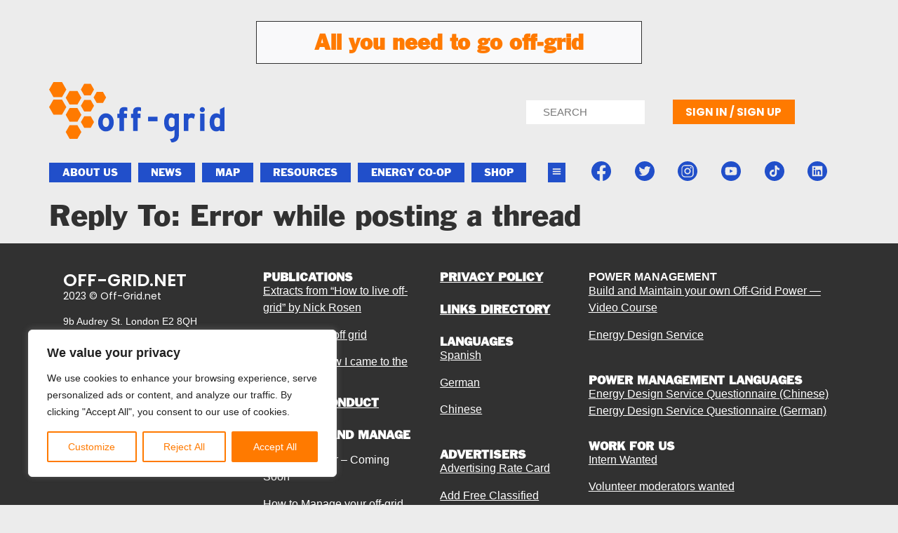

--- FILE ---
content_type: text/html; charset=utf-8
request_url: https://www.google.com/recaptcha/api2/anchor?ar=1&k=6Lck-iQoAAAAABGF3oRA4760-ZFqeoyT8bHHPZYb&co=aHR0cHM6Ly9vZmYtZ3JpZC5uZXQ6NDQz&hl=en&v=TkacYOdEJbdB_JjX802TMer9&size=invisible&anchor-ms=20000&execute-ms=15000&cb=iqwc8e9v46gf
body_size: 45315
content:
<!DOCTYPE HTML><html dir="ltr" lang="en"><head><meta http-equiv="Content-Type" content="text/html; charset=UTF-8">
<meta http-equiv="X-UA-Compatible" content="IE=edge">
<title>reCAPTCHA</title>
<style type="text/css">
/* cyrillic-ext */
@font-face {
  font-family: 'Roboto';
  font-style: normal;
  font-weight: 400;
  src: url(//fonts.gstatic.com/s/roboto/v18/KFOmCnqEu92Fr1Mu72xKKTU1Kvnz.woff2) format('woff2');
  unicode-range: U+0460-052F, U+1C80-1C8A, U+20B4, U+2DE0-2DFF, U+A640-A69F, U+FE2E-FE2F;
}
/* cyrillic */
@font-face {
  font-family: 'Roboto';
  font-style: normal;
  font-weight: 400;
  src: url(//fonts.gstatic.com/s/roboto/v18/KFOmCnqEu92Fr1Mu5mxKKTU1Kvnz.woff2) format('woff2');
  unicode-range: U+0301, U+0400-045F, U+0490-0491, U+04B0-04B1, U+2116;
}
/* greek-ext */
@font-face {
  font-family: 'Roboto';
  font-style: normal;
  font-weight: 400;
  src: url(//fonts.gstatic.com/s/roboto/v18/KFOmCnqEu92Fr1Mu7mxKKTU1Kvnz.woff2) format('woff2');
  unicode-range: U+1F00-1FFF;
}
/* greek */
@font-face {
  font-family: 'Roboto';
  font-style: normal;
  font-weight: 400;
  src: url(//fonts.gstatic.com/s/roboto/v18/KFOmCnqEu92Fr1Mu4WxKKTU1Kvnz.woff2) format('woff2');
  unicode-range: U+0370-0377, U+037A-037F, U+0384-038A, U+038C, U+038E-03A1, U+03A3-03FF;
}
/* vietnamese */
@font-face {
  font-family: 'Roboto';
  font-style: normal;
  font-weight: 400;
  src: url(//fonts.gstatic.com/s/roboto/v18/KFOmCnqEu92Fr1Mu7WxKKTU1Kvnz.woff2) format('woff2');
  unicode-range: U+0102-0103, U+0110-0111, U+0128-0129, U+0168-0169, U+01A0-01A1, U+01AF-01B0, U+0300-0301, U+0303-0304, U+0308-0309, U+0323, U+0329, U+1EA0-1EF9, U+20AB;
}
/* latin-ext */
@font-face {
  font-family: 'Roboto';
  font-style: normal;
  font-weight: 400;
  src: url(//fonts.gstatic.com/s/roboto/v18/KFOmCnqEu92Fr1Mu7GxKKTU1Kvnz.woff2) format('woff2');
  unicode-range: U+0100-02BA, U+02BD-02C5, U+02C7-02CC, U+02CE-02D7, U+02DD-02FF, U+0304, U+0308, U+0329, U+1D00-1DBF, U+1E00-1E9F, U+1EF2-1EFF, U+2020, U+20A0-20AB, U+20AD-20C0, U+2113, U+2C60-2C7F, U+A720-A7FF;
}
/* latin */
@font-face {
  font-family: 'Roboto';
  font-style: normal;
  font-weight: 400;
  src: url(//fonts.gstatic.com/s/roboto/v18/KFOmCnqEu92Fr1Mu4mxKKTU1Kg.woff2) format('woff2');
  unicode-range: U+0000-00FF, U+0131, U+0152-0153, U+02BB-02BC, U+02C6, U+02DA, U+02DC, U+0304, U+0308, U+0329, U+2000-206F, U+20AC, U+2122, U+2191, U+2193, U+2212, U+2215, U+FEFF, U+FFFD;
}
/* cyrillic-ext */
@font-face {
  font-family: 'Roboto';
  font-style: normal;
  font-weight: 500;
  src: url(//fonts.gstatic.com/s/roboto/v18/KFOlCnqEu92Fr1MmEU9fCRc4AMP6lbBP.woff2) format('woff2');
  unicode-range: U+0460-052F, U+1C80-1C8A, U+20B4, U+2DE0-2DFF, U+A640-A69F, U+FE2E-FE2F;
}
/* cyrillic */
@font-face {
  font-family: 'Roboto';
  font-style: normal;
  font-weight: 500;
  src: url(//fonts.gstatic.com/s/roboto/v18/KFOlCnqEu92Fr1MmEU9fABc4AMP6lbBP.woff2) format('woff2');
  unicode-range: U+0301, U+0400-045F, U+0490-0491, U+04B0-04B1, U+2116;
}
/* greek-ext */
@font-face {
  font-family: 'Roboto';
  font-style: normal;
  font-weight: 500;
  src: url(//fonts.gstatic.com/s/roboto/v18/KFOlCnqEu92Fr1MmEU9fCBc4AMP6lbBP.woff2) format('woff2');
  unicode-range: U+1F00-1FFF;
}
/* greek */
@font-face {
  font-family: 'Roboto';
  font-style: normal;
  font-weight: 500;
  src: url(//fonts.gstatic.com/s/roboto/v18/KFOlCnqEu92Fr1MmEU9fBxc4AMP6lbBP.woff2) format('woff2');
  unicode-range: U+0370-0377, U+037A-037F, U+0384-038A, U+038C, U+038E-03A1, U+03A3-03FF;
}
/* vietnamese */
@font-face {
  font-family: 'Roboto';
  font-style: normal;
  font-weight: 500;
  src: url(//fonts.gstatic.com/s/roboto/v18/KFOlCnqEu92Fr1MmEU9fCxc4AMP6lbBP.woff2) format('woff2');
  unicode-range: U+0102-0103, U+0110-0111, U+0128-0129, U+0168-0169, U+01A0-01A1, U+01AF-01B0, U+0300-0301, U+0303-0304, U+0308-0309, U+0323, U+0329, U+1EA0-1EF9, U+20AB;
}
/* latin-ext */
@font-face {
  font-family: 'Roboto';
  font-style: normal;
  font-weight: 500;
  src: url(//fonts.gstatic.com/s/roboto/v18/KFOlCnqEu92Fr1MmEU9fChc4AMP6lbBP.woff2) format('woff2');
  unicode-range: U+0100-02BA, U+02BD-02C5, U+02C7-02CC, U+02CE-02D7, U+02DD-02FF, U+0304, U+0308, U+0329, U+1D00-1DBF, U+1E00-1E9F, U+1EF2-1EFF, U+2020, U+20A0-20AB, U+20AD-20C0, U+2113, U+2C60-2C7F, U+A720-A7FF;
}
/* latin */
@font-face {
  font-family: 'Roboto';
  font-style: normal;
  font-weight: 500;
  src: url(//fonts.gstatic.com/s/roboto/v18/KFOlCnqEu92Fr1MmEU9fBBc4AMP6lQ.woff2) format('woff2');
  unicode-range: U+0000-00FF, U+0131, U+0152-0153, U+02BB-02BC, U+02C6, U+02DA, U+02DC, U+0304, U+0308, U+0329, U+2000-206F, U+20AC, U+2122, U+2191, U+2193, U+2212, U+2215, U+FEFF, U+FFFD;
}
/* cyrillic-ext */
@font-face {
  font-family: 'Roboto';
  font-style: normal;
  font-weight: 900;
  src: url(//fonts.gstatic.com/s/roboto/v18/KFOlCnqEu92Fr1MmYUtfCRc4AMP6lbBP.woff2) format('woff2');
  unicode-range: U+0460-052F, U+1C80-1C8A, U+20B4, U+2DE0-2DFF, U+A640-A69F, U+FE2E-FE2F;
}
/* cyrillic */
@font-face {
  font-family: 'Roboto';
  font-style: normal;
  font-weight: 900;
  src: url(//fonts.gstatic.com/s/roboto/v18/KFOlCnqEu92Fr1MmYUtfABc4AMP6lbBP.woff2) format('woff2');
  unicode-range: U+0301, U+0400-045F, U+0490-0491, U+04B0-04B1, U+2116;
}
/* greek-ext */
@font-face {
  font-family: 'Roboto';
  font-style: normal;
  font-weight: 900;
  src: url(//fonts.gstatic.com/s/roboto/v18/KFOlCnqEu92Fr1MmYUtfCBc4AMP6lbBP.woff2) format('woff2');
  unicode-range: U+1F00-1FFF;
}
/* greek */
@font-face {
  font-family: 'Roboto';
  font-style: normal;
  font-weight: 900;
  src: url(//fonts.gstatic.com/s/roboto/v18/KFOlCnqEu92Fr1MmYUtfBxc4AMP6lbBP.woff2) format('woff2');
  unicode-range: U+0370-0377, U+037A-037F, U+0384-038A, U+038C, U+038E-03A1, U+03A3-03FF;
}
/* vietnamese */
@font-face {
  font-family: 'Roboto';
  font-style: normal;
  font-weight: 900;
  src: url(//fonts.gstatic.com/s/roboto/v18/KFOlCnqEu92Fr1MmYUtfCxc4AMP6lbBP.woff2) format('woff2');
  unicode-range: U+0102-0103, U+0110-0111, U+0128-0129, U+0168-0169, U+01A0-01A1, U+01AF-01B0, U+0300-0301, U+0303-0304, U+0308-0309, U+0323, U+0329, U+1EA0-1EF9, U+20AB;
}
/* latin-ext */
@font-face {
  font-family: 'Roboto';
  font-style: normal;
  font-weight: 900;
  src: url(//fonts.gstatic.com/s/roboto/v18/KFOlCnqEu92Fr1MmYUtfChc4AMP6lbBP.woff2) format('woff2');
  unicode-range: U+0100-02BA, U+02BD-02C5, U+02C7-02CC, U+02CE-02D7, U+02DD-02FF, U+0304, U+0308, U+0329, U+1D00-1DBF, U+1E00-1E9F, U+1EF2-1EFF, U+2020, U+20A0-20AB, U+20AD-20C0, U+2113, U+2C60-2C7F, U+A720-A7FF;
}
/* latin */
@font-face {
  font-family: 'Roboto';
  font-style: normal;
  font-weight: 900;
  src: url(//fonts.gstatic.com/s/roboto/v18/KFOlCnqEu92Fr1MmYUtfBBc4AMP6lQ.woff2) format('woff2');
  unicode-range: U+0000-00FF, U+0131, U+0152-0153, U+02BB-02BC, U+02C6, U+02DA, U+02DC, U+0304, U+0308, U+0329, U+2000-206F, U+20AC, U+2122, U+2191, U+2193, U+2212, U+2215, U+FEFF, U+FFFD;
}

</style>
<link rel="stylesheet" type="text/css" href="https://www.gstatic.com/recaptcha/releases/TkacYOdEJbdB_JjX802TMer9/styles__ltr.css">
<script nonce="FsF_QwjA_cMcFgkpaONQUQ" type="text/javascript">window['__recaptcha_api'] = 'https://www.google.com/recaptcha/api2/';</script>
<script type="text/javascript" src="https://www.gstatic.com/recaptcha/releases/TkacYOdEJbdB_JjX802TMer9/recaptcha__en.js" nonce="FsF_QwjA_cMcFgkpaONQUQ">
      
    </script></head>
<body><div id="rc-anchor-alert" class="rc-anchor-alert"></div>
<input type="hidden" id="recaptcha-token" value="[base64]">
<script type="text/javascript" nonce="FsF_QwjA_cMcFgkpaONQUQ">
      recaptcha.anchor.Main.init("[\x22ainput\x22,[\x22bgdata\x22,\x22\x22,\[base64]/[base64]/[base64]/eihOLHUpOkYoTiwwLFt3LDIxLG1dKSxwKHUsZmFsc2UsTixmYWxzZSl9Y2F0Y2goYil7ayhOLDI5MCk/[base64]/[base64]/Sy5MKCk6Sy5UKSxoKS1LLlQsYj4+MTQpPjAsSy51JiYoSy51Xj0oSy5vKzE+PjIpKihiPDwyKSksSy5vKSsxPj4yIT0wfHxLLlYsbXx8ZClLLko9MCxLLlQ9aDtpZighZClyZXR1cm4gZmFsc2U7aWYoaC1LLkg8KEsuTj5LLkYmJihLLkY9Sy5OKSxLLk4tKE4/MjU1Ono/NToyKSkpcmV0dXJuIGZhbHNlO3JldHVybiEoSy52PSh0KEssMjY3LChOPWsoSywoSy50TD11LHo/NDcyOjI2NykpLEsuQSkpLEsuUC5wdXNoKFtKRCxOLHo/[base64]/[base64]/bmV3IFhbZl0oQlswXSk6Vz09Mj9uZXcgWFtmXShCWzBdLEJbMV0pOlc9PTM/bmV3IFhbZl0oQlswXSxCWzFdLEJbMl0pOlc9PTQ/[base64]/[base64]/[base64]/[base64]/[base64]\\u003d\\u003d\x22,\[base64]\\u003d\x22,\[base64]/Dvh/[base64]/[base64]/DtMKbLQbDjzXDrUTDiQp2TyEEwobDnT3CpMOHw5nCi8O1wqBsNMKTwrtsOyhRwrhNw4RewofDs0QewrbCrwkBI8Opwo7CosKRf0zChMOYPsOaDMKeDAkoSG3CssK4W8KSwppTw6jChB0Awqszw43Ck8K7S31GSCEawrPDgi/Cp23Cv1XDnMOUF8KBw7LDoBHDkMKASB7DvQR+w7gpWcKswr/DtcOZA8OUwpvCuMK3OmvCnmnCswPCpHvDnQcww5A/[base64]/DkhfCmBXDqDAZwqEZwpHCmyvCmzFuUcORw7TDnG3DhsK2CyPCkxtmwpzDkcOew5BlwqBtecOXwobDpsOHElcCQxvCqA8vwokRwoBTNMKow47CrcOFw6Uuw6QGZwojVEjDksK9CCXDgcOeQcKHSRnCqcKpw6TDicOLDcONwpcsXgsIwpjDnsOudH/CgsOCw73Co8O8wqgkb8KoTFUwK3JfJMO7XsKJQsOFXh3ChTPDmMOdw6ZwSHjDv8Ozw6PDjw5Be8OowpFrw4FIw540wr/[base64]/DusKUw7VsflzCiMKHw5RKw5vDpcOhF8KZUcK7wo/DmcOQwpgxeMOMTsKHX8Ouw78fw5JaGxtzADDDlMKoM2TCvcO5w55CwrLCmMOiDU3DgHluwrfCtRg/bxMZPMO4csOEXTBbwrjDjydVw7jDm3NoBMKYMBPCisObw5UWwqEKw4p3w4vCpsOawrrDj0LDg1Z/w78rf8O7FzfDpcK4PMKxKDLDolovw5nCknHCp8Omw6XCvH8bGBLCt8Kxw4NqV8OXwopPwo/DsT3Dhhw1w68zw4APwqDDiil6w4UuO8KibCl8eB3DnMOdQAvCjMOvwp5Gwq9Lw5/CgMOSw5oZX8O7w68meR/DosKew4MbwrgOXcOkwrpZAMKBwpHCrnLDpFTCh8O5wpRmQX8Cw7ZYdMKeUVMowrM6EsKlwqDCskJOF8K4acKfVMKFDsOaHiDDtFrDo8KQVsKIJHpAw4VTLgfDo8KCwo0cecKwCcKLw6/DlTjCozzDlApuGcKyAsKiwrvCtGDCpSxDZQbDpTgDw41mw5tYw7LCj0DDlMOnLxbDq8O9woRuJcKfwp7DkXnCpsK9wpsFw6ZPccKYC8OkCcKjVcK/NsOvUGPCkHDCr8OQw43DhwzChxc+w4AJG3vDscK1wq3DmsOQNhbDpR/Ck8O1w67Di1k0fsKIwoJGw7zDjCPDs8OVwrgvwrV1Wz7DuisOehHDpMODZcOUGsK8wrPDixYKf8OvwooLw73CszQbWMO6wpYSwrfDmsKaw5cFwoNcE1dJw6IEHxXCvcKPwosdw7XDijwnwpI/Xj0OdAjCpARFwp/DvMKoRMKtCsOGCyjCisK1w5XDrsKMwrBowoVBIQ7CkRbDrU5bwqXDlDgmCE7DjU4+WRUYw5vCjsKAw4p5w7bCpcOrDMKaNsKxJcKuFUFYwqLDvRvCn0DDmC/[base64]/DlsOXG0RiGsK5fMOXdcOZw4cOwrfDuMONFsKMB8OAw7lsdjpLw4cEwrtzdx8xGU3CgsKhdlLDusKkwpDCrzzCpcK4w4/DkhcPWTYow5TDr8ONOH8Uw5VGNmYMFQPDjiAJwqHCh8OqFm4TZUtSw4LCmQ/[base64]/[base64]/CvmVeOcOLw4NGw73CvcO/[base64]/[base64]/CoH/DkMOdZ31NwpJOw79qJyrDncODb1fChjkVw4MAwqsvXMOWcSwSw6nCqMK8KcO4w65Aw5NUbjkfTALDrlwhPcOpYRbDtcOIbMODRFUVNcORAMOew4zDiTLDmcOzwqslw5BNA0pZw7bCkysvXsKPwrM5w5LCnMKUFm4Hw4fDtRdswr/DozhNIGjChEjDkMOpbm8Pw6TDoMOSw5swwrPDpWfDmzfCvUXDryMQIA7DlsKXw7JUCsKEFgJOwq0Uw7MpwpDDuhQvHsOow6PDucKawr3DjcKQPsKVFcOJHsOKacKsMsKWw5DCl8OBIMKYfUNpwo/[base64]/[base64]/N8O5E8KWD8OLwodOwp5HAhDDqCshNiPDonbDvxEjwqQcIyhldyskDlTCqMK5U8KMJsOEw5LCogPCoSTCr8OCwoPDiy95w7DCvMK9wpcKD8KoU8OMwpLCkxnCqCzDuj8LZMKqZVLDpgtBQ8K/w6s0w5hzS8KYPToSw67CuQI2PjwjwoDDg8KZE2zDlMKVwqzCiMOxw4EHWF5Bw5bCisKEw7NmMsKDw5jDocOGJ8KJw7LDosKmwozCsUooDcK8wpYDwqJeOsK8wojCmcKMKAHCmcOHcDjCgMK1Ij/ChcK/wo7CnU7Dpl/CjMOTwp5gw7HCkcKpdXfDsGnCt0LDp8Kqw77Diy/[base64]/M8Khw790LB8FwofDmizCijttw6/DmlXDqwjCu01Cw5Ecwr7DsUVLMWzDunHChMKRw59hw6J3O8K8w5DDvW3Do8KOwpldw6nCkMO9w4zDhn3Du8Knw6NHQ8O2Y3DCiMOjw5wkMU13wpsDCcOHw53Du0bDo8KLw67DjhbCocOyVFPDq0vCsT7CsDZJPsKUV8KHYcKSDsK8w5hkf8KXTEg/wo9SP8Klw6vDtBRGMX9iUXcRw4rDmMKRw40qUMOPOxQIXS1hYMKdZ1dQBg5ZMyZ6wqYXc8OXw4cgwr3CtcO5wq5SaS4PFsOew4R3wobCr8Ova8OQaMOXw7bCgMK9D1cIwpnClsKAB8K+csOgwpHChsOcw6JBRnsYXsOORglWBEcxw4/[base64]/DvcK5HQjCgBrDjcOZE33ClgHDosKLwoZzLsOgBldhw7ZNwpbCmMOrw4x0JwU3w6fDgMKlIMOJwrHDiMO2w6dZwp8VM0RUIw/[base64]/wr0NES1VEk0swqfDscOacsKbdsO3MyHCgj/CsMKbw6UPwowiJMOabj5hw4nCicKPQlJIVSjCjMKJMEfDmgphVcO7AcKtXVh/wqbDjcKcwofDjj8SB8Otw4/CmMOOw64Nw5Jzw5h/[base64]/CocOJDSc4w7XDn0xgTQTDosKUwr/Cp8Oiw67DpsKPwrvDvcO/wocUT0zCrcOTE1UhI8OOw6Usw43Dk8Ofw5fDn2jDp8O/wrrDpsKxwrs4SMK7dW/Dj8KhVMKWY8Ohwq/[base64]/[base64]/CgcKLwoHDgXhywrHCkmvClinChcKNWinDsHNhw6zCgSsFw4DDuMKfw73DlS7CgcOOw68DwpHDr0/DvsKwLSsLw6PDog7DrcKQV8KFSsOrFzbDqA1/ccOJK8OJWE3Cj8OAw4c1HEbDs2wQa8Khw6HDisK1F8OEE8OCN8Otw6PCrRPCoxTDpcKvK8KFwqpQw4DDvTJJLmvDoU/[base64]/[base64]/ChxYBwoRHEcKaPsKnFsKDO8OJQC3DoMOUwooKIxDDtFt9w7LClndmw7dcf2pNw7UOw6p9w7LCgsKkXMKrSh4Uw7cDOsKPwqzCu8OjQEjCum0Qw5Mhw6vDrMOZElDClsOlfnTDhcKEwp/CqMOMw5DCs8OSUsOvJHfDlMKXS8Kbwrc5WjnDlsOpwrMOcsK1w4PDvRgIWMOCacKmw7vChsKNFy3Cj8KRA8KCw43DmwrCkjfDl8OLHyYrwqvDusO/IiEJw6NqwqoBOsOZwrNEEMOLwpjDsxnCrCIeGcKvw4/Co3xJw4zChgshw5Jtw4Rvw7VnBnTDjD3CsWzDn8OHScOcPcKfw5vCvsKBwr4ywonDgcKeOcKTw4N5w79oTBM3ch9+wrHCicKARi3DocKbS8KIJsKeI1/DpMOtwpDDi0w0TQ/[base64]/[base64]/KUzCpTvCm0xhIMOwX8O4OmNjOxPDlUJkw7IKwq3Du2I6wopgw41jWU7DmsKiw5jDqcOKfcK/[base64]/[base64]/DtMK/w7tjKsO3GMKMw4BvcVHCgkJ2ZMOvwrxzwqbDiybDuEPDr8KPwqvDlkrCscK7w6nDgcK0ZyBlMMKFwrPClcOkVWPDmlTClMKXXiTDq8K/T8OXwpjDnnnDjcOYw4XCkSl0w6Mvw7rCssOmwp/Dr0lEe3DDsHDDuMK0AsKLOS9bAlc/SMKCwpp3wobCpHgWw7F+wrJ2GBdQw4EoHyXCnF/[base64]/CvnJQwoV2w4HDqmXDvMOfwro8acOQNRrCtHUFWCvDrsOYDMKEw6NEDUPCpQ5JVsOow5bCgMKDw6zCjMK7wofCt8OvDirCssOJXcKhwrLCoTRqI8O6w6zCvsKLwqTCskXCpsO3MCRIQsKdKMO5DDx8I8OHIDDDkMK9IgdAw6MBUxZzwq/DnMKQw4jDssOpaQpswpEjwo07w6DDvS4CwrsAwqXChsOmQMK0w7zDkgXCgcO0F0ATWMKpwozCnEAETxnDtkfDox1gwp/Dt8KlRDfCoQBrOsKpwrjDkG3ChsKCwrhCwrxdNm8GHlN2w7zCusKPwo9hH0PDoQDDtcOhw6zDjHLDucOKIzHDkMK0PsKYbsK2wqzDuDvCj8KTw5/CnS3DqcO1wpbDlcO3w7RHw7UKaMORSS/CpsK1w4bDkmrDpcODwrjDuhlAY8OEw5zCiVTCmUDCucOvBkXDqkfCo8OLZinCqEExWsK7wpXDhA4CTwPCscKRw5sWUVFvwq/DvSLDoXNZN11rw6/CqSY8Q0JQPxfCpX9dw5/DgG/CnjXCgsKbwobDglA/wq9AMMO2w43DvcKuwqDDmUUTw6Rfw5DDpsKXHnYlwq/DsMOrw57CsSnCpMOgDBxWwpp7aC8bw5jDgwo/w51Yw5EmUcKKdx4fwrZINcO2w58lC8O3wrXDlcOaw5sUw7vCg8OnaMKDw4jDmcO2JMOAbsKPw4IwwrvCmz9HM1/Cjh4rMwfDiMKxwpHDhsKXwqzCgsOCwp7DpXE9w4nDicKLwqbDgxlPcMOoRjFTAA3DpSvDpmnCr8KuEsOVYRwoIsOqw6t2BsKnA8OqwpwQNsORwrLDoMKiwqoCeGs+WnkkwpnDrg4dEcKsJVfDscOqbHrDrw/CtcOAw7sZw7nDo8O5wokYcMKjw503w43CoErCucOIwrpLZ8OdPAfDhsOWFFl4wqNja0bDpMKzwqfDucO8wqkqdMKLIQcdw6cTwpZsw5/DgEhBMcKvw57DucK8w6DCk8KKwqfDky0qw7PCpcOzw7xWIcKbwrUlw5fDgXvChcKnwrXCqndtwq9DwqHDoA3Ct8Kmw7tBecO8wrbDv8Ojc1/CkjFGwozClkRxTMOwwr82RknDisK8RE7CnMO/[base64]/[base64]/CqMKWw7Umw4IWEWnCpGsmw5V/w6nDjcO5ITjCgHIaOUHClMOjwoQJwqfCnB7DuMOMw7PCh8OaFl01woxqw5QIJMONbcKbw7XCucOIwpvCs8Ogw6YIUGPCtH0UE2BYw4RxJsKew4h0wo5Mw4HDmMKPd8OLJAvCg3fCgBPDusOUZEILw5vCnMOKUhrDg1kbwr/CtcKlw6HDsXYRwqA8OW/Co8Oswp5ewqFqwqk4wqzDn2/DrsOTSB/DnXEGQDHDlsOtwq3ChsKFcGN/w53Dp8O1wpZIw7Q3w6JzOz/DmWvDlsKRwrnDkcKtw5cuw7PCm3PCnw5Zw5HDgsKQWW1Jw7I+w5jCvU4KRsOAfMOBecOWQMOIwp3Dt2fDj8OPw5vDs3MwCcKkAsOdI23DiSViOMKIDcKLwpPDtlI+WSHDi8K7wojDh8KOwopNBRbDrlbCmBssYnRtwqALKMKow4jCrMOkworCncKRw4DCmsO/aMKyw4JKB8OnBDkDVWHCmMOKw6IOwq0qwo8hS8OAwo3Djw9owrosfihPwrZCw6QRKsK4M8OLw6HCisKewq5Dw4bDncO6w6vCqsKEfzvDpl7DoU9iLRN0BW/Cg8OnRsKeRMKkBMOMC8OPVsKoG8Oew5DDmBowRsKAanwGw7vCgQLCgsOxwrrDoj/DuSUgw4Exw5LDpEQCwobCuMKSwp/DlkvDvF/DtjrCmm8aw5TCnE8aNsKuXDvDjcOGG8OAw5PCsjVSfcKbIQTCiznCp1Uaw5dzwqbCjXzDg0zDm0rCnVFZZ8K3CsKNB8K/[base64]/CpsKsBsOvw63DuXMgwqscwqFkwrVrWcOBw4ZgK0o2I1/DkCPClcOiw73DlRTDpMOMHiLDu8Oiw5XClMOtwoHDo8KFwqViw586wqgURDINwoI9wpIDw7/DnmvCoCBpCwMswqnDhg4uw43DoMOBwo/DiANlaMKcw5Mfw77CksOVZ8ObF1LCkjTDpDDCtzsKwoZCwqfDshtBZ8K2bMKlcMK7wr5VJHtaCwXCscONGWMIwr3CrQfCoSPCvsKNScKyw7RwwoJbwqA0w4XCsiLCmhxZWgIuakrChDDDmC/DoCVEBsOJwo5Xw5vDjHrCrcK9wqLDscKaOUrChMKhwrIiwrbCqcKGwrYHX8ORW8O6woLCrMO3wohJw5QbO8K9wqvDncOEOMKYwqwoVMOjw4gvXz/Csm7Dk8O2M8OVZMOKw6/DtlovTcOrdMOywrxTw79Vw7NXw6RhLMOMd23CgUdMw4MfF3x9F17CmcKcwoAgSsOBw6DCu8OBw4tdQQ1bMcORw7NFw5FoFwQbck/CvMKHS1LDisK5woUrOSjCksKmwqzCpzLDggnDksObaWfDtzAZNFTDt8OCwobCiMKNdsOaEkkuwosgw73CoMOMw7TCuwsnZztKEBNXw6FLwok9w7AlRsKGwqo6wqAiwobCt8KALMK6KGxDW2XCjcOqw4ExU8ORwqIYHcKtwpMXWsOdEMOeLMO/PsKvw7nDsRrDp8OOQ2t/PMKRw5Ilw7zDrFZuHMKTwqoNZBXCuzR6HB4HGhXDm8K7wr/[base64]/wojCsTpzw4Ijw65NwqXDimnDhMKWNcO3XcK4V8OoLcO+P8Oyw5HCrXXDhMKzw4PCh0jCqGrCgDLCm1bDssOAwo9CLcOMN8K7DsK5w4lmw49ewplOw6Qww4MOwqgfKl4bJcK0wqETw57ClkseDysew7PCth87wrAYwocIwqPCs8KXw4fDjmo4w7o/[base64]/[base64]/dcO6SjNYw7jCtEfCmcKrw694wrnCpcK/wpTCrsKzw7Q9wo/CrVNTw6TChMKkw6rCncONw6fDu2ULwqtYw7HDoMObwrnDlkfCtcO+w7tbFyU9IVvDq0J7fQjCqR7DnRNLWcK3woHDmUjCpXFFAsKcw7IcBsOYQQzCssKuw7hRAcKnNSvDtcO4wqTDisORwo/ClxfCmV0DFVICw5DDjsOOTcK7bEgMDcOnw7F/w4fCtsOwwq3DrMK+woDDi8KSPULCgUEawqhBw5nCicKOakbChAVWw7cyw5TCjcKbw5zCqXVkw5XCkwV+wqhaBQfDiMK9w4/DksONUTYUU3Zzw7XCmsO+EwHCoEZcwrXCrTVlw7LCqsOdTBXCnA3DsyDCmA7CisKCecKiwoIdG8KjScOYw582YMO/wrhGR8O5w7V5f1XDtMOtK8Kiw7UJwqNpKcKWwrHDvcOYwp3CisOYWjt1JQFfwo9LCkvCgHJcw7/[base64]/DvizDo8Kfd8O2Plcuw6zCm8OOwo4iTSJvwqDDpg7CrMOma8O8woJOFk/DpDDCtTp+wo9NBxpXw6dRw6rDtsKaBHPDqVnCoMOZVRfCmTnDpMOiwr0nw5HDssO2DlTDkkorGhLDrsKjwpfDj8OTwrVxfcOIQcK7wq9IARIyU8OFwrobw4EVMXcgQBZKYsOiw5MoIDxTeSvCg8K5HcOKwrPDuHvDvsKxZjLCmQDCrlEELcKrw5JQwqjCj8OAw59/w7hpw4IIOV4uBVUGHFfCkMKINcKzdmllF8KlwotlR8OewoRiNcKvACxOwoxIBcKbw5fCi8OuBjtnwol4w6HCgj3CkcKCw7pxB2PCsMKRw7zCixZ5eMKQwq/Dk2/DhMKBw5QXw6tTIU/Cg8K7w4nCsWXCmcKZTsOROSFOwoXChBIdZCc+wo17w57ClsOfwpTDoMOjw6/[base64]/CpcK3w6HCscOcIShmA8KhSB9awoEKwrnDpsOOwpDDsF3CpWlWwoVuLMKaBsOHYMKEwoEYw6XDun0Sw5lDwqTCkMOqw74Ew6pLwrfDkMKLRDhKwpp2KsOyYsOAYcOXaBzDnUspDcOmw4bCpMO/wrEEwqJYwrp7wqFkwrUWXUXDih5ZX33CssK7w441G8OMwooIw6fCpwTCpAlxw43CqcOEwpcPw5A+DsONwpZSVHAUEMKlXE/Dg1zCvMK1wqxwwoQ3wrPDl0vDoR4EaxMFCMOcwr7Cg8Oowo8eRlUOwog6JiLCmm0fKSI8wpZnwpQCNsK7Y8OXN0jCi8K0RcOFGcKpYHLCmkhBIkUWwpVww7EtL3R9G3MUwr/[base64]/w4fDpXbDkcOAwofCsgrCjzrDqg8iwqDDqxYpw53CpTrDo0Rdw7HDkjTDisO6b3/CusKkwplNZcOqImA4QcKGwrFZwo7CmsKdw4DDkiIZSsOSw67DqcKvw7p1wponecKPU0jCvFzDmsKZw4zCocKUwq0Gw6bDnlHDowXDl8KOwoNjAG0bc1/ChS3CtgvCvsO6wpnDvcOvXcOTfsKyw48SJMKUwpddw7Z4wplLwpxPDcOGw63CvRTCm8KBZUkYPsKbwpDCpTZTwoJ3RMKNGsOvcDzCgCd9L0rDqRlgw4k5TcKIFcKRw4DDt2/DnxLDvsKmecOZwoXCl0bCqnjCgE3CvTRmKMKywpHCm28vwr5Fw77CqX9HJVAcGg8vw5/DoCTDq8ODTwzCl8OhQAVSwpYlwqFSwop4wq7DinlKw6fDgDzDnMO4OETDswI9w7LDlz4hHHLCmhcWNcOESFDCtH8Lw7TCqcKPwogGeHrCrF0QYsKEPsOZwrHDtQDCjF/Dk8OAesKcw53ClcO6w55OGxnDlcO+RMKkw5l6K8OYw6YYwp/[base64]/[base64]/DMOkwrnCj2tywp3DklrDrGbCoD3CqWfCv3LDp8KxwpEtf8K9eV/DnHLCvsOFecOLCXrCo0XCpEjDjC/CgMK/fSJ2w6l6w7DDuMKvw6HDq2bChMO9w4DCpcOFVDHCky3Dp8OWAMK0R8ONVsO0fcKMw63DvMKBw5JeT37CsiDCqsO+TcKJwq7Dr8O5M2EOR8OJw6dAfSMFw5xqCi7CsMOkPsOPwrYaacKDw5Qlw4zDmsKbw6/DlcOgwrHCtcKPUWbCgXonw7bDjx/[base64]/BcOAwp1ZwoXDjMK+IVrCvk3CgMK6wrJ2w5nDqcK8c8KNFADDtsOEMk3CssOYwrXCmcOTwrVKwoXCh8KOScOpaMKcaHbDocOwd8OiwowlJQl6w73Cg8OBCG9mBMKfw7tPwpLDusKGd8OnwrRkwocyZmhjw6F7w4YzJ29Iw7YWwrDCgMObwpvCrcO5V1/Cv1zCvMOUw7l/[base64]/Co8OvVnnDnsOlW3vDv8Kpw5/CgsKJQGnDoMK+fsKnwpMHw73CmMKYbRDCvD9WWsKAwpzCjjLCoXx7R3vDssO8dHnCllbCoMOFMxESOGLDuRzCuMOUXx3Dt1vDh8O/UsKfw7Anw7fCgcO4w597w7vCqyQewqjCsCLDt0fDvcOEwpwMLRfCn8Kiw7fCuUXDosKnA8O+wq02IcKbKk3DosOXworDlGfDjWdnwp57FHA9ZlYawoQGwrrCuGNOLcK2w5VlLMKdw6zCjcKqw6TDsAYSwqEpw68uw4BiTGTDlwA4GsKBw4/DrAzDnR9DDnTCosO6J8Olw4rDhnrCjC5IwoY5w77CjjvDmB/ChcO+OsK6wpE/[base64]/CksKfC8Kydi0aw6UBwq7Cs8OAE8OLwp/CuMKAworCvCQZNMK6w7AaYwZ2wr3Crz3DoD3CtcOiBxvCoizCmcO8AWhMVyYtRsKOw7JbwrNXOC3DmjUywpTCjXlIwrbCumrDtcOrdVtywqQ/Wk0Sw6NGe8KNTsK5w6BVDcOMESPCsE9IaBzDicOSFMK8VF8OThvDgcKLNUjCu3vConvDnkoIwpTDg8KyV8Ocw5HDt8Ovw4TDgmg9w5zCkQrDkzHDhSlsw58/w5TDhsOGwq7Dn8OlSsKYw5bDpcOkwqLDhVRcUjfCqsOcesOhwq8hJmR3wq5WCXLCvcOdwrLDlMKPB3TCpGXDhUDDhMK7w704anLDr8Otw6EEw5XDoxx9cMKCw6ELNyvDrHpgwofCs8OYGcKXS8KEw6MYQ8OxwqLDosO6w7JgbsK6w6bDpCxab8KWwrjDjnDCmcK/Vn0TT8OeLMOiw5p1H8KCwrItXnwBw7s0wowqw4/[base64]/Xh09DyNEwpsdFcKoSMKlT8OewqzDt8Oqw4MqwoXDujQ3w4Aqw73CscKdIsKvLEJswqTCmEcnIHAfa1MCwphlasK4wpLDuxvChArCilkNcsOnLcKlwrrDsMKnZ03DlMKyQFPDu8O9IsOPECo5EsO6wq7DhsOpwqPCulXDmcOsOcKMw4/DocKxYcKiG8KFw6VPTEAZw5LDhkTCpMOZZn7Dk1rDqHszw4PDmg5MLsOawp3CrGLCkClkw4UXwqrCik3Dpy3Dt0XCqMK+VcOsw5FjW8OSG2bDl8Oyw57DrF0oJ8OMwq/CuC7CjFwdG8KJXCnDm8KPUV3DsRjDjMOjGcOawpAlFwLCuzzCvxVGw47CjVTDssOmwrAsFjNXaihGJC4CKsKgw7t8Yk7Dr8Otw4nDlcOBw4/[base64]/CqFbCu8OeXAIFRsOGXsOawq0Nw7XCm8KAajNFw6TCgEFTwoADP8OTcRM6YC0nUcKew6XDsMORwr/CvsOiw6RKwpxaahvDscKdc2jDizBZw6JccsKDwoXCksKEw4PDvcOTw44pwqUGw7bDhsOHJsKawpnDuXB8TCrCrsOlw482w7kIwo1awpvCpz9WYkBEJmgdQcOEI8OtecKFwovCnMKnacOkw5ZiwpdXw7EuKivCiwlafw7CjQ/CmcKiwqXCkFVDAcOiwrzCpMOIdcOyw6jCqmxbw7/[base64]/DoCfDkMKsw4nDu1AjQzdzwqhXIzDDgXTCmDRjJFM1A8K1d8O5wobCvGBmMhLCmMKIwpjDtTPDtsK/w7LCixZmw4hbXcOmB1xjZMOCK8Khw6LCow3Cs1UnKGDCnsKeHG4HV0FAw4zDqMOUHMOow7AAw6chGnV1VMKVRsKJw6DDtcOaFsKxwqtJwqjDl3HCuMKpw5rDlwMOw70awr/[base64]/[base64]/w6rDqW/Do3XCosOQw4DClB4DVmLDscOCwp1/w49/[base64]/Di0XDpsO/wonDkcKiw4DCgMOGw51RBiTDpX95w50BM8KFw6xiUcKmWz1TwooKwp96wq/[base64]/DqsOlGwfCiTsUwqpTw5rDv8K5UQ8Dwr1lwrHDhXvCgEjCp03CvcOhBV/[base64]/[base64]/DiAkkw78Twp9ow75/[base64]/[base64]/CvmQPw7/[base64]/wqwSwqPCnMKVMhfDjMOKwpROKmXCnDpZwrDCg2LDnsOmB8OAd8OYUsKZCiXDlE4vD8KLR8ODwrDCnFVGMMONwpJDNCXCpcO6wqbDnMOyFmApwqrChUjCvDMgw5IMw7NrwrPCkDluw4EmwopHw6fCpsKswrNEMldWY2gwG1LCgUrCiMKAwpZ/w5JqIcOmwp88TRhGwoI0w7TDkMO1wpJgPSHDkcKKAMKYdcKAw7zClsKqCETDsn8oNMKGa8Oxwo/CoWIWBw4fMMOJccKyA8K7wqVpwozCkMKKDQ/[base64]/[base64]/wo7CtEzDlzxBwoBkw67CgVfCkMOVw4QPXwtNGsKew43Dgn42w5XDqsK7FVnDnMOzQsKQwoc0w5bCv2wTEGkKKWvCr25CU8Orw5wvw5NcwqFCw7fDr8Ojw78sUFwqAsKGw6Ifc8KYXcOrDj7Dlk0Iw7XCuR3DhsKTejbDvsOBwqLCu0YZwrbDl8Kdd8OSwqjDu0IkMQ/CssKlw5/Cu8KSGm1VQTpqdMKPwpzCr8K6wrjCu1XDpw3DpsKmw4LCv3BlQ8K+S8K8bF17CsO1w7c4wrJIV13DoMOocBBsdcK2w6/ClzRLw5dNV2Q5fRbCqUPCgMKjw4DDhMOrHALDscKpw4zDt8KqGQF/AlzCn8OaaWXCjAQ0wrhBw59UFHbDi8Kew4NVOlxnA8KCw79JEcOtw495NTdhKATDoHQwc8O6wrJdwqzCpFzCqMObwq9sTcKoQn93NGMtwqXDvcKNR8Kww5fDsTpVUGjCjmkOwppxw7/ClHh2UxQywrjCqyBBdn87P8OMHcOjwokww4/[base64]/wqtkBMOkwrd9HcOvw6QZwqrChg/CnVlbUcKJw5HCpsKQw67CusOAw6jDisKyw6bCrcKiwpZGw5JlL8O0TMKfwpNcw4DCo15ncnVKDsO2CmFuY8KMbnzDjRI+XVUXw57Ch8OOw77DrcK9ZMOLIcKbIFJqw7NUwojDmVw2acKkaX/DiSnCicKOYjPCh8OOc8KMWS8db8OnBcOxZWHDgA8+wpYzw516TsOUw4fCg8KGwqPCncOPw54pw6R5w7/CoSTClsObwrTCpzHCh8OEwromesK1Fx/Ck8O3MMKqS8KgwrLCuzzCjMKNccKOFVt2w6bDt8K9wo1ABMKWwoTCngjDh8OVYMKPw4kvw4PCssOYworCowMkwpsOwofDscOKOsKIw4zDvMKTCsOpaykkw5kaw45nwrfCi2fDq8KidCgow47CmsK/[base64]/[base64]/OkYGwrPDqsK6H3lxcsOVBMKCwovCpAfCsQIjHmV7wpfCvQ/CpjHCh2kuHEFOw7TDp2PDrcKHw6M3w7IgWVNfwq06V0Jhb8Ocw50kw6kMw6xGwpzDscKbw4nCth/[base64]/w4XCt8KTwrIew7jCvMK+TyktFcKuK8O1wrkwbsOuw7huDnMUw53Cngs6R8KFB8KXYMKUwpoMOcOzw7XCiQBRHQEiScOzP8Knw6ICEXnDqXUwEcK+wp/[base64]/w4jDkcOhCRvCksOjEMKowofDqgzDt8K6V8OoKWBsSzohUcOcw7HCtF3DuMOlDcO/[base64]\\u003d\\u003d\x22],null,[\x22conf\x22,null,\x226Lck-iQoAAAAABGF3oRA4760-ZFqeoyT8bHHPZYb\x22,0,null,null,null,1,[21,125,63,73,95,87,41,43,42,83,102,105,109,121],[7668936,198],0,null,null,null,null,0,null,0,null,700,1,null,0,\[base64]/tzcYADoGZWF6dTZkEg4Iiv2INxgAOgVNZklJNBoZCAMSFR0U8JfjNw7/vqUGGcSdCRmc4owCGQ\\u003d\\u003d\x22,0,0,null,null,1,null,0,0],\x22https://off-grid.net:443\x22,null,[3,1,1],null,null,null,1,3600,[\x22https://www.google.com/intl/en/policies/privacy/\x22,\x22https://www.google.com/intl/en/policies/terms/\x22],\x22CHwy12QFtbdC+8S7SNZM3kSvvMk0wTcKtMn4aTY0bMw\\u003d\x22,1,0,null,1,1763155556082,0,0,[4],null,[165,20,213,64],\x22RC-IzPjCldA1Kiyvg\x22,null,null,null,null,null,\x220dAFcWeA7eJ97E4hmtW-FDczQVQw1kLDM816oR5Vh0Hx9VL6Rxbcvm40e5X8XSRz-mz_FixmrEl6yyF8UI2tQ98u1jezF4nuIWmQ\x22,1763238355774]");
    </script></body></html>

--- FILE ---
content_type: application/x-javascript
request_url: https://off-grid.net/wp-content/themes/offgrid/mcl.js?ver=1.0.0
body_size: -326
content:
jQuery(document).ready(function($){
    $("#newlink").attr("href", "/otheroddlogin");
});